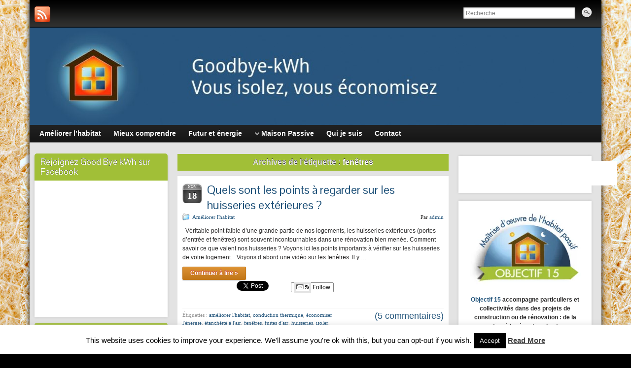

--- FILE ---
content_type: text/html; charset=UTF-8
request_url: https://goodbye-kwh.com/tag/fenetres/
body_size: 15372
content:
<!DOCTYPE html PUBLIC "-//W3C//DTD XHTML 1.0 Strict//EN" "http://www.w3.org/TR/xhtml1/DTD/xhtml1-strict.dtd">
<html xmlns="http://www.w3.org/1999/xhtml" lang="fr-FR"
	prefix="og: https://ogp.me/ns#" >
<head profile="http://gmpg.org/xfn/11">
    <meta http-equiv="Content-Type" content="text/html; charset=UTF-8" />
    <meta http-equiv="X-UA-Compatible" content="IE=Edge" />
    
    <link rel="pingback" href="https://goodbye-kwh.com/xmlrpc.php" /> 
    
		<!-- All in One SEO 4.1.2.3 -->
		<title>fenêtres | Goodbye kWh</title>
		<link rel="canonical" href="https://goodbye-kwh.com/tag/fenetres/" />
		<script type="application/ld+json" class="aioseo-schema">
			{"@context":"https:\/\/schema.org","@graph":[{"@type":"WebSite","@id":"https:\/\/goodbye-kwh.com\/#website","url":"https:\/\/goodbye-kwh.com\/","name":"Goodbye kWh","description":"Vous isolez, vous \u00e9conomisez !","publisher":{"@id":"https:\/\/goodbye-kwh.com\/#organization"}},{"@type":"Organization","@id":"https:\/\/goodbye-kwh.com\/#organization","name":"Goodbye kWh","url":"https:\/\/goodbye-kwh.com\/"},{"@type":"BreadcrumbList","@id":"https:\/\/goodbye-kwh.com\/tag\/fenetres\/#breadcrumblist","itemListElement":[{"@type":"ListItem","@id":"https:\/\/goodbye-kwh.com\/#listItem","position":"1","item":{"@type":"WebPage","@id":"https:\/\/goodbye-kwh.com\/","name":"Accueil","description":"Vous isolez, vous \u00e9conomisez !","url":"https:\/\/goodbye-kwh.com\/"},"nextItem":"https:\/\/goodbye-kwh.com\/tag\/fenetres\/#listItem"},{"@type":"ListItem","@id":"https:\/\/goodbye-kwh.com\/tag\/fenetres\/#listItem","position":"2","item":{"@type":"WebPage","@id":"https:\/\/goodbye-kwh.com\/tag\/fenetres\/","name":"fen\u00eatres","url":"https:\/\/goodbye-kwh.com\/tag\/fenetres\/"},"previousItem":"https:\/\/goodbye-kwh.com\/#listItem"}]},{"@type":"CollectionPage","@id":"https:\/\/goodbye-kwh.com\/tag\/fenetres\/#collectionpage","url":"https:\/\/goodbye-kwh.com\/tag\/fenetres\/","name":"fen\u00eatres | Goodbye kWh","inLanguage":"fr-FR","isPartOf":{"@id":"https:\/\/goodbye-kwh.com\/#website"},"breadcrumb":{"@id":"https:\/\/goodbye-kwh.com\/tag\/fenetres\/#breadcrumblist"}}]}
		</script>
		<!-- All in One SEO -->

<link rel='dns-prefetch' href='//s0.wp.com' />
<link rel='dns-prefetch' href='//secure.gravatar.com' />
<link rel='dns-prefetch' href='//s.w.org' />
<link rel="alternate" type="application/rss+xml" title="Goodbye kWh &raquo; Flux" href="https://goodbye-kwh.com/feed/" />
<link rel="alternate" type="application/rss+xml" title="Goodbye kWh &raquo; Flux des commentaires" href="https://goodbye-kwh.com/comments/feed/" />
<link rel="alternate" type="application/rss+xml" title="Goodbye kWh &raquo; Flux de l’étiquette fenêtres" href="https://goodbye-kwh.com/tag/fenetres/feed/" />
	<script type="text/javascript">
	WebFontConfig = {
		google: { families: ['Pontano+Sans::latin'] }
	};
	(function() {
		var wf = document.createElement('script');
		wf.src = ('https:' == document.location.protocol ? 'https' : 'http') + '://ajax.googleapis.com/ajax/libs/webfont/1/webfont.js';
		wf.type = 'text/javascript';
		wf.async = 'true';
		var s = document.getElementsByTagName('script')[0];
		s.parentNode.insertBefore(wf, s);
	})(); 
    </script>
    		<script type="text/javascript">
			window._wpemojiSettings = {"baseUrl":"https:\/\/s.w.org\/images\/core\/emoji\/11\/72x72\/","ext":".png","svgUrl":"https:\/\/s.w.org\/images\/core\/emoji\/11\/svg\/","svgExt":".svg","source":{"concatemoji":"https:\/\/goodbye-kwh.com\/wp-includes\/js\/wp-emoji-release.min.js?ver=4.9.28"}};
			!function(e,a,t){var n,r,o,i=a.createElement("canvas"),p=i.getContext&&i.getContext("2d");function s(e,t){var a=String.fromCharCode;p.clearRect(0,0,i.width,i.height),p.fillText(a.apply(this,e),0,0);e=i.toDataURL();return p.clearRect(0,0,i.width,i.height),p.fillText(a.apply(this,t),0,0),e===i.toDataURL()}function c(e){var t=a.createElement("script");t.src=e,t.defer=t.type="text/javascript",a.getElementsByTagName("head")[0].appendChild(t)}for(o=Array("flag","emoji"),t.supports={everything:!0,everythingExceptFlag:!0},r=0;r<o.length;r++)t.supports[o[r]]=function(e){if(!p||!p.fillText)return!1;switch(p.textBaseline="top",p.font="600 32px Arial",e){case"flag":return s([55356,56826,55356,56819],[55356,56826,8203,55356,56819])?!1:!s([55356,57332,56128,56423,56128,56418,56128,56421,56128,56430,56128,56423,56128,56447],[55356,57332,8203,56128,56423,8203,56128,56418,8203,56128,56421,8203,56128,56430,8203,56128,56423,8203,56128,56447]);case"emoji":return!s([55358,56760,9792,65039],[55358,56760,8203,9792,65039])}return!1}(o[r]),t.supports.everything=t.supports.everything&&t.supports[o[r]],"flag"!==o[r]&&(t.supports.everythingExceptFlag=t.supports.everythingExceptFlag&&t.supports[o[r]]);t.supports.everythingExceptFlag=t.supports.everythingExceptFlag&&!t.supports.flag,t.DOMReady=!1,t.readyCallback=function(){t.DOMReady=!0},t.supports.everything||(n=function(){t.readyCallback()},a.addEventListener?(a.addEventListener("DOMContentLoaded",n,!1),e.addEventListener("load",n,!1)):(e.attachEvent("onload",n),a.attachEvent("onreadystatechange",function(){"complete"===a.readyState&&t.readyCallback()})),(n=t.source||{}).concatemoji?c(n.concatemoji):n.wpemoji&&n.twemoji&&(c(n.twemoji),c(n.wpemoji)))}(window,document,window._wpemojiSettings);
		</script>
		<style type="text/css">
img.wp-smiley,
img.emoji {
	display: inline !important;
	border: none !important;
	box-shadow: none !important;
	height: 1em !important;
	width: 1em !important;
	margin: 0 .07em !important;
	vertical-align: -0.1em !important;
	background: none !important;
	padding: 0 !important;
}
</style>
<link rel='stylesheet' id='cookie-law-info-css'  href='https://goodbye-kwh.com/wp-content/plugins/cookie-law-info/public/css/cookie-law-info-public.css?ver=2.0.4' type='text/css' media='all' />
<link rel='stylesheet' id='cookie-law-info-gdpr-css'  href='https://goodbye-kwh.com/wp-content/plugins/cookie-law-info/public/css/cookie-law-info-gdpr.css?ver=2.0.4' type='text/css' media='all' />
<link rel='stylesheet' id='wp-polls-css'  href='https://goodbye-kwh.com/wp-content/plugins/wp-polls/polls-css.css?ver=2.75.6' type='text/css' media='all' />
<style id='wp-polls-inline-css' type='text/css'>
.wp-polls .pollbar {
	margin: 1px;
	font-size: 6px;
	line-height: 8px;
	height: 8px;
	background-image: url('https://goodbye-kwh.com/wp-content/plugins/wp-polls/images/default/pollbg.gif');
	border: 1px solid #c8c8c8;
}

</style>
<link rel='stylesheet' id='wp-pagenavi-css'  href='https://goodbye-kwh.com/wp-content/plugins/wp-pagenavi/pagenavi-css.css?ver=2.70' type='text/css' media='all' />
<link rel='stylesheet' id='graphene-stylesheet-css'  href='https://goodbye-kwh.com/wp-content/themes/graphene/style.css?ver=4.9.28' type='text/css' media='screen' />
<link rel='stylesheet' id='jetpack_css-css'  href='https://goodbye-kwh.com/wp-content/plugins/jetpack/css/jetpack.css?ver=5.8.4' type='text/css' media='all' />
<link rel='stylesheet' id='really_simple_share_style-css'  href='https://goodbye-kwh.com/wp-content/plugins/really-simple-facebook-twitter-share-buttons/style.css?ver=4.9.28' type='text/css' media='all' />
<script type='text/javascript' src='https://goodbye-kwh.com/wp-includes/js/jquery/jquery.js?ver=1.12.4'></script>
<script type='text/javascript' src='https://goodbye-kwh.com/wp-includes/js/jquery/jquery-migrate.min.js?ver=1.4.1'></script>
<script type='text/javascript'>
/* <![CDATA[ */
var Cli_Data = {"nn_cookie_ids":[],"cookielist":[],"non_necessary_cookies":[],"ccpaEnabled":"","ccpaRegionBased":"","ccpaBarEnabled":"","strictlyEnabled":["necessary","obligatoire"],"ccpaType":"gdpr","js_blocking":"","custom_integration":"","triggerDomRefresh":"","secure_cookies":""};
var cli_cookiebar_settings = {"animate_speed_hide":"500","animate_speed_show":"500","background":"#fff","border":"#444","border_on":"","button_1_button_colour":"#000","button_1_button_hover":"#000000","button_1_link_colour":"#fff","button_1_as_button":"1","button_1_new_win":"","button_2_button_colour":"#333","button_2_button_hover":"#292929","button_2_link_colour":"#444","button_2_as_button":"","button_2_hidebar":"","button_3_button_colour":"#dedfe0","button_3_button_hover":"#b2b2b3","button_3_link_colour":"#333333","button_3_as_button":"1","button_3_new_win":"","button_4_button_colour":"#dedfe0","button_4_button_hover":"#b2b2b3","button_4_link_colour":"#333333","button_4_as_button":"1","button_7_button_colour":"#61a229","button_7_button_hover":"#4e8221","button_7_link_colour":"#fff","button_7_as_button":"1","button_7_new_win":"","font_family":"inherit","header_fix":"","notify_animate_hide":"1","notify_animate_show":"","notify_div_id":"#cookie-law-info-bar","notify_position_horizontal":"right","notify_position_vertical":"bottom","scroll_close":"","scroll_close_reload":"","accept_close_reload":"","reject_close_reload":"","showagain_tab":"1","showagain_background":"#fff","showagain_border":"#000","showagain_div_id":"#cookie-law-info-again","showagain_x_position":"100px","text":"#000","show_once_yn":"","show_once":"10000","logging_on":"","as_popup":"","popup_overlay":"1","bar_heading_text":"","cookie_bar_as":"banner","popup_showagain_position":"bottom-right","widget_position":"left"};
var log_object = {"ajax_url":"https:\/\/goodbye-kwh.com\/wp-admin\/admin-ajax.php"};
/* ]]> */
</script>
<script type='text/javascript' src='https://goodbye-kwh.com/wp-content/plugins/cookie-law-info/public/js/cookie-law-info-public.js?ver=2.0.4'></script>
<script type='text/javascript'>
/* <![CDATA[ */
var grapheneJS = {"templateUrl":"https:\/\/goodbye-kwh.com\/wp-content\/themes\/graphene","isSingular":"","shouldShowComments":"1","commentsOrder":"newest","sliderDisable":"1","sliderAnimation":"horizontal-slide","sliderTransSpeed":"400","sliderInterval":"7000","sliderDisplay":"thumbnail-excerpt","infScroll":"","infScrollClick":"","infScrollComments":"","totalPosts":"1","postsPerPage":"10","isPageNavi":"1","infScrollMsgText":"R\u00e9cup\u00e9rer window.grapheneInfScrollItemsPerPage \u00e9l\u00e9ments de plus sur window.grapheneInfScrollItemsLeft restants...","infScrollMsgTextPlural":"Fetching window.grapheneInfScrollItemsPerPage more items from window.grapheneInfScrollItemsLeft left ...","infScrollFinishedText":"Aucun autre \u00e9l\u00e9ment \u00e0 voir","commentsPerPage":"50","totalComments":"4","infScrollCommentsMsg":"R\u00e9cup\u00e9rer window.grapheneInfScrollCommentsPerPage commentaires de haut niveau de pus sur window.grapheneInfScrollCommentsLeft restants... ","infScrollCommentsMsgPlural":"Fetching window.grapheneInfScrollCommentsPerPage more top level comments from window.grapheneInfScrollCommentsLeft left ...","infScrollCommentsFinishedMsg":"Aucun autre commentaire \u00e0 voir"};
/* ]]> */
</script>
<script type='text/javascript' src='https://goodbye-kwh.com/wp-content/themes/graphene/js/graphene.js?ver=4.9.28'></script>
<link rel='https://api.w.org/' href='https://goodbye-kwh.com/wp-json/' />
<link rel="EditURI" type="application/rsd+xml" title="RSD" href="https://goodbye-kwh.com/xmlrpc.php?rsd" />
<link rel="wlwmanifest" type="application/wlwmanifest+xml" href="https://goodbye-kwh.com/wp-includes/wlwmanifest.xml" /> 
<meta name="generator" content="WordPress 4.9.28" />

<link rel='dns-prefetch' href='//v0.wordpress.com'/>
<link rel='dns-prefetch' href='//i0.wp.com'/>
<link rel='dns-prefetch' href='//i1.wp.com'/>
<link rel='dns-prefetch' href='//i2.wp.com'/>
<style type="text/css">
.sidebar h3{border-color: #a1bf37}.sidebar h3{ background: #a1bf37; background: -moz-linear-gradient(#a1bf37, #a1bf37); background: -webkit-linear-gradient(#a1bf37, #a1bf37); background: -o-linear-gradient(#a1bf37, #a1bf37); -ms-filter: "progid:DXImageTransform.Microsoft.gradient(startColorStr='#a1bf37', EndColorStr='#a1bf37')"; background: linear-gradient(#a1bf37, #a1bf37); }.featured_slider{ -pie-background: linear-gradient(left top,#a1bf37,#a1bf37); background: #a1bf37; background: -moz-linear-gradient(left top,#a1bf37, #a1bf37); background: -webkit-linear-gradient(left top,#a1bf37, #a1bf37); background: -o-linear-gradient(#a1bf37, #a1bf37); -ms-filter: "progid:DXImageTransform.Microsoft.gradient(gradientType=1,startColorStr='#a1bf37', EndColorStr='#a1bf37')"; background: linear-gradient(left top,#a1bf37, #a1bf37); }.block-button, .block-button:visited, .Button, .button, input[type="submit"], button[type="submit"], #commentform #submit, .wpsc_buy_button{ background: #C27719; background: -moz-linear-gradient(#dc9133,#C27719); background: -webkit-linear-gradient(#dc9133,#C27719); background: -o-linear-gradient(#dc9133, #C27719); -ms-filter: "progid:DXImageTransform.Microsoft.gradient(startColorStr='#dc9133', EndColorStr='#C27719')"; background: linear-gradient(#dc9133,#C27719); border-color: #C27719; text-shadow: 0 -1px 1px #c4271a; color: #ffffff; } .block-button:hover, .button:hover, input[type="submit"]:hover, button[type="submit"]:hover, #commentform #submit:hover,.wpsc_buy_button:hover{ background: #C27719; background: -moz-linear-gradient(#dc9133,#A85D00); background: -webkit-linear-gradient(#dc9133,#A85D00); background: -o-linear-gradient(#dc9133, #A85D00); -ms-filter: "progid:DXImageTransform.Microsoft.gradient(startColorStr='#dc9133', EndColorStr='#A85D00')"; background: linear-gradient(#dc9133,#A85D00); color: #ffffff; }.page-title{ -pie-background: linear-gradient(left top,#a1bf37,#a1bf37); background: #a1bf37; background: -moz-linear-gradient(left top,#a1bf37, #a1bf37); background: -webkit-linear-gradient(left top,#a1bf37, #a1bf37); background: -o-linear-gradient(left top,#a1bf37, #a1bf37); -ms-filter: "progid:DXImageTransform.Microsoft.gradient(gradientType=1,startColorStr='#a1bf37', EndColorStr='#a1bf37')"; background: linear-gradient(left top,#a1bf37, #a1bf37); }.header_title, .header_title a, .header_title a:visited, .header_title a:hover, .header_desc {color:#blank}#sidebar_bottom .sidebar-wrap{width:1120px}#nav li ul{width:200px} #nav li ul ul{margin-left:200px}#header-menu ul li a, #secondary-menu ul li a{width:180px}#header_img_link{width:1160px; height:198px}a,.post-title,.post-title a,#comments > h4.current a{color: #22547b}a:visited,.post-title a:visited{color: #22549b}a:hover,.post-title a:hover{color: #2250b}.post-title, .post-title a, .post-title a:hover, .post-title a:visited{ color: #22547b }.container_16 {width:1160px}.container_16 .grid_1{width:52.5px}.container_16 .prefix_1{padding-left:72.5px}.container_16 .suffix_1{padding-right:72.5px}.container_16 .push_1{left:72.5px}.container_16 .pull_1{left:-72.5px}.container_16 .grid_2{width:125px}.container_16 .prefix_2{padding-left:145px}.container_16 .suffix_2{padding-right:145px}.container_16 .push_2{left:145px}.container_16 .pull_2{left:-145px}.container_16 .grid_3{width:197.5px}.container_16 .prefix_3{padding-left:217.5px}.container_16 .suffix_3{padding-right:217.5px}.container_16 .push_3{left:217.5px}.container_16 .pull_3{left:-217.5px}.container_16 .grid_4{width:270px}.container_16 .prefix_4{padding-left:290px}.container_16 .suffix_4{padding-right:290px}.container_16 .push_4{left:290px}.container_16 .pull_4{left:-290px}.container_16 .grid_5{width:342.5px}.container_16 .prefix_5{padding-left:362.5px}.container_16 .suffix_5{padding-right:362.5px}.container_16 .push_5{left:362.5px}.container_16 .pull_5{left:-362.5px}.container_16 .grid_6{width:415px}.container_16 .prefix_6{padding-left:435px}.container_16 .suffix_6{padding-right:435px}.container_16 .push_6{left:435px}.container_16 .pull_6{left:-435px}.container_16 .grid_7{width:487.5px}.container_16 .prefix_7{padding-left:507.5px}.container_16 .suffix_7{padding-right:507.5px}.container_16 .push_7{left:507.5px}.container_16 .pull_7{left:-507.5px}.container_16 .grid_8{width:560px}.container_16 .prefix_8{padding-left:580px}.container_16 .suffix_8{padding-right:580px}.container_16 .push_8{left:580px}.container_16 .pull_8{left:-580px}.container_16 .grid_9{width:632.5px}.container_16 .prefix_9{padding-left:652.5px}.container_16 .suffix_9{padding-right:652.5px}.container_16 .push_9{left:652.5px}.container_16 .pull_9{left:-652.5px}.container_16 .grid_10{width:705px}.container_16 .prefix_10{padding-left:725px}.container_16 .suffix_10{padding-right:725px}.container_16 .push_10{left:725px}.container_16 .pull_10{left:-725px}.container_16 .grid_11{width:777.5px}.container_16 .prefix_11{padding-left:797.5px}.container_16 .suffix_11{padding-right:797.5px}.container_16 .push_11{left:797.5px}.container_16 .pull_11{left:-797.5px}.container_16 .grid_12{width:850px}.container_16 .prefix_12{padding-left:870px}.container_16 .suffix_12{padding-right:870px}.container_16 .push_12{left:870px}.container_16 .pull_12{left:-870px}.container_16 .grid_13{width:922.5px}.container_16 .prefix_13{padding-left:942.5px}.container_16 .suffix_13{padding-right:942.5px}.container_16 .push_13{left:942.5px}.container_16 .pull_13{left:-942.5px}.container_16 .grid_14{width:995px}.container_16 .prefix_14{padding-left:1015px}.container_16 .suffix_14{padding-right:1015px}.container_16 .push_14{left:1015px}.container_16 .pull_14{left:-1015px}.container_16 .grid_15{width:1067.5px}.container_16 .prefix_15{padding-left:1087.5px}.container_16 .suffix_15{padding-right:1087.5px}.container_16 .push_15{left:1087.5px}.container_16 .pull_15{left:-1087.5px}.container_16 .grid_16{width:1140px}.container_16 .prefix_16{padding-left:1160px}.container_16 .suffix_16{padding-right:1160px}.container_16 .push_16{left:1160px}.container_16 .pull_16{left:-1160px}.header-img {margin-left: -580px}#content-main, #content-main .grid_8, .container_16 .slider_post, #comments #respond {width:550px}#sidebar1 {width:270px}#sidebar2 {width:270px}.three-columns .comment-form-author, .three-columns .comment-form-email, .three-columns .comment-form-url {width:163.33333333333px}.three-columns .graphene-form-field {width:155.33333333333px}.three-columns #commentform textarea {width:522px}
</style>
	<!--[if lte IE 7]>
      <style type="text/css" media="screen">
      	#footer, div.sidebar-wrap, .block-button, .featured_slider, #slider_root, #nav li ul, .pie{behavior: url(https://goodbye-kwh.com/wp-content/themes/graphene/js/PIE.php);}
        .featured_slider{margin-top:0 !important;}
        #header-menu-wrap {z-index:5}
      </style>
    <![endif]-->
    			<script type="text/javascript">
				var cli_flush_cache = true;
			</script>
<style type="text/css">.broken_link, a.broken_link {
	text-decoration: line-through;
}</style><style type="text/css" id="custom-background-css">
body.custom-background { background-image: url("https://goodbye-kwh.com/wp-content/uploads/2013/07/MG_8624.jpg"); background-position: center top; background-size: auto; background-repeat: repeat; background-attachment: fixed; }
</style>
    <!-- BEGIN Google Analytics script -->
    	<script>
  (function(i,s,o,g,r,a,m){i['GoogleAnalyticsObject']=r;i[r]=i[r]||function(){
  (i[r].q=i[r].q||[]).push(arguments)},i[r].l=1*new Date();a=s.createElement(o),
  m=s.getElementsByTagName(o)[0];a.async=1;a.src=g;m.parentNode.insertBefore(a,m)
  })(window,document,'script','//www.google-analytics.com/analytics.js','ga');

  ga('create', 'UA-42586669-1', 'goodbye-kwh.com');
  ga('send', 'pageview');

</script>    <!-- END Google Analytics script -->
    </head>
<body class="archive tag tag-fenetres tag-138 custom-background three_col_center three-columns">



<div id="container" class="container_16">
    
            <div id="top-bar">
                				<div id="profiles" class="clearfix gutter-left">
                                <a href="https://goodbye-kwh.com/feed/" title="Subscribe to Goodbye kWh&#039;s RSS feed" id="social-id-1" class="mysocial social-rss">
            	<img src="https://goodbye-kwh.com/wp-content/themes/graphene/images/social/rss.png" alt="RSS" title="Subscribe to Goodbye kWh&#039;s RSS feed" />
            </a>
    	                </div>
                                        <div id="top_search" class="grid_4">
                    <form id="searchform" class="searchform" method="get" action="https://goodbye-kwh.com">
    <p class="clearfix default_searchform">
        <input type="text" name="s" 
        	onblur="if (this.value == '') {this.value = 'Recherche';}" 
            onfocus="if (this.value == 'Recherche') {this.value = '';}" 
            value="Recherche" />
        <button type="submit"><span>Recherche</span></button>
    </p>
    </form>                                    </div>
                        
                        
        </div>
    
        <div id="header">
    	
        <a href="https://goodbye-kwh.com" id="header_img_link" title="Retour à l&#039;accueil"><img src="https://goodbye-kwh.com/wp-content/uploads/2015/06/cropped-bandeau_goodbye_kwh_resultat1.jpg" alt="" width="1160" height="198" class="header-img" /></a>        	       
        		
                
		    </div>
    <div id="nav">
                <div id="header-menu-wrap" class="clearfix">
			<ul id="header-menu" class="menu clearfix"><li id="menu-item-25" class="menu-item menu-item-type-taxonomy menu-item-object-category"><a href="https://goodbye-kwh.com/category/ameliorer-l-habitat/"><strong>Améliorer l&rsquo;habitat</strong></a></li>
<li id="menu-item-27" class="menu-item menu-item-type-taxonomy menu-item-object-category"><a href="https://goodbye-kwh.com/category/mieux-comprendre/"><strong>Mieux comprendre</strong></a></li>
<li id="menu-item-26" class="menu-item menu-item-type-taxonomy menu-item-object-category"><a href="https://goodbye-kwh.com/category/futur-et-energie/"><strong>Futur et énergie</strong></a></li>
<li id="menu-item-723" class="menu-item menu-item-type-taxonomy menu-item-object-category menu-item-has-children menu-item-ancestor"><a href="https://goodbye-kwh.com/category/maison-passive/"><strong>Maison Passive</strong></a>
<ul class="sub-menu">
	<li id="menu-item-23" class="menu-item menu-item-type-post_type menu-item-object-page"><a href="https://goodbye-kwh.com/vivre-dans-une-maison-passive/">Vivre dans une maison passive</a></li>
	<li id="menu-item-1237" class="menu-item menu-item-type-post_type menu-item-object-page"><a href="https://goodbye-kwh.com/consommation-mois-par-mois-de-la-maison-passive-en-2014/">Consommation mois par mois de la maison passive en 2014</a></li>
	<li id="menu-item-50" class="menu-item menu-item-type-post_type menu-item-object-page"><a href="https://goodbye-kwh.com/consommation-de-la-maison-passive-mois-par-mois/">Consommation de la maison passive mois par mois en 2013</a></li>
</ul>
</li>
<li id="menu-item-47" class="menu-item menu-item-type-post_type menu-item-object-page"><a href="https://goodbye-kwh.com/qui-je-suis/"><strong>Qui je suis</strong></a></li>
<li id="menu-item-41" class="menu-item menu-item-type-post_type menu-item-object-page"><a href="https://goodbye-kwh.com/contact/"><strong>Contact</strong></a></li>
</ul>            
            <div class="clear"></div>
            
			            
                    
        </div>
		
                
        <div class="menu-bottom-shadow">&nbsp;</div>


        
    </div>

    
    <div id="content" class="clearfix hfeed">
                
            
<div id="sidebar2" class="sidebar grid_4">

	
    <div id="text-4" class="sidebar-wrap clearfix widget_text"><h3>Rejoignez Good Bye kWh sur Facebook</h3>			<div class="textwidget"><iframe src="//www.facebook.com/plugins/likebox.php?href=https%3A%2F%2Fwww.facebook.com%2FGoodByeKwh&amp;width=265&amp;height=258&amp;show_faces=true&amp;colorscheme=light&amp;stream=false&amp;show_border=false&amp;header=false" scrolling="no" frameborder="0" style="border:none; overflow:hidden; width:100%; height:258px;" allowTransparency="true"></iframe></div>
		</div><div id="text-2" class="sidebar-wrap clearfix widget_text"><h3>Qui je suis ?</h3>			<div class="textwidget"><p>Passionné par les problématiques énergétiques, mais aussi inquiet par l'avenir de mes enfants. Je m'investis à fond dans les économies d’énergies.</p>
<p><a href="http://goodbye-kwh.com/qui-je-suis/" target="_blank" title="En savoir plus">En savoir plus</a></p>
</div>
		</div><div id="media_image-3" class="sidebar-wrap clearfix widget_media_image"><h3>La Maison passive</h3><a href="http://goodbye-kwh.com/vivre-dans-une-maison-passive/"><img width="200" height="150" src="https://i1.wp.com/goodbye-kwh.com/wp-content/uploads/2013/07/Photo-14-2010-11-26-066.jpg?fit=200%2C150&amp;ssl=1" class="image wp-image-11 aligncenter attachment-200x155 size-200x155" alt="" style="max-width: 100%; height: auto;" srcset="https://i1.wp.com/goodbye-kwh.com/wp-content/uploads/2013/07/Photo-14-2010-11-26-066.jpg?w=1600&amp;ssl=1 1600w, https://i1.wp.com/goodbye-kwh.com/wp-content/uploads/2013/07/Photo-14-2010-11-26-066.jpg?resize=300%2C225&amp;ssl=1 300w, https://i1.wp.com/goodbye-kwh.com/wp-content/uploads/2013/07/Photo-14-2010-11-26-066.jpg?resize=1024%2C768&amp;ssl=1 1024w" sizes="(max-width: 200px) 100vw, 200px" data-attachment-id="11" data-permalink="https://goodbye-kwh.com/vivre-dans-une-maison-passive/photo-14-2010-11-26-066/" data-orig-file="https://i1.wp.com/goodbye-kwh.com/wp-content/uploads/2013/07/Photo-14-2010-11-26-066.jpg?fit=1600%2C1200&amp;ssl=1" data-orig-size="1600,1200" data-comments-opened="1" data-image-meta="{&quot;aperture&quot;:&quot;2.6&quot;,&quot;credit&quot;:&quot;&quot;,&quot;camera&quot;:&quot;Canon PowerShot A550&quot;,&quot;caption&quot;:&quot;&quot;,&quot;created_timestamp&quot;:&quot;1290765049&quot;,&quot;copyright&quot;:&quot;&quot;,&quot;focal_length&quot;:&quot;5.8&quot;,&quot;iso&quot;:&quot;80&quot;,&quot;shutter_speed&quot;:&quot;0.0025&quot;,&quot;title&quot;:&quot;&quot;}" data-image-title="Maison passive" data-image-description="" data-medium-file="https://i1.wp.com/goodbye-kwh.com/wp-content/uploads/2013/07/Photo-14-2010-11-26-066.jpg?fit=300%2C225&amp;ssl=1" data-large-file="https://i1.wp.com/goodbye-kwh.com/wp-content/uploads/2013/07/Photo-14-2010-11-26-066.jpg?fit=530%2C398&amp;ssl=1" /></a></div>		<div id="recent-posts-2" class="sidebar-wrap clearfix widget_recent_entries">		<h3>Articles récents</h3>		<ul>
											<li>
					<a href="https://goodbye-kwh.com/10-ans-dans-une-maison-passive-video/">10 ans dans une maison passive [video]</a>
									</li>
											<li>
					<a href="https://goodbye-kwh.com/entretenir-sa-vmc-pour-garder-une-bonne-qualite-dair-interieur/">Entretenir sa VMC pour garder une bonne qualité d&rsquo;air intérieur</a>
									</li>
											<li>
					<a href="https://goodbye-kwh.com/mise-en-service-et-parametrage-un-element-oublie-de-la-vmc/">Mise en service et paramétrage : un élément oublié de la VMC</a>
									</li>
											<li>
					<a href="https://goodbye-kwh.com/quelles-solutions-en-vmc-pour-ameliorer-la-qualite-dair-interieur/">Quelles solutions en VMC pour améliorer la qualité d&rsquo;air intérieur</a>
									</li>
											<li>
					<a href="https://goodbye-kwh.com/1000-tonnes-de-beton-cachees-sous-les-eoliennes-video/">1000 tonnes de béton cachées sous les éoliennes [vidéo]</a>
									</li>
											<li>
					<a href="https://goodbye-kwh.com/quand-la-ventilation-mal-reglee-entraine-des-pathologies/">Quand la ventilation mal réglée entraîne des pathologies</a>
									</li>
											<li>
					<a href="https://goodbye-kwh.com/concevoir-une-bonne-isolation-ca-ne-coute-pas-1e-3-3/">Concevoir une bonne isolation ça ne coûte pas 1€ (3/3)</a>
									</li>
											<li>
					<a href="https://goodbye-kwh.com/lisolation-ca-ne-peut-pas-couter-1-e-consequences-2-3/">L&rsquo;isolation ça ne peut pas coûter 1 € &#8211; conséquences (2/3)</a>
									</li>
											<li>
					<a href="https://goodbye-kwh.com/lisolation-ca-ne-peut-pas-couter-1-e-1-3/">L&rsquo;isolation ça ne peut pas coûter 1 € (1/3)</a>
									</li>
											<li>
					<a href="https://goodbye-kwh.com/vmc-attention-a-la-qualite-de-lair-interieur/">VMC : Attention à la qualité de l&rsquo;air intérieur</a>
									</li>
					</ul>
		</div><div id="linkcat-291" class="sidebar-wrap clearfix widget_links"><h3>Construction - Rénovation</h3>
	<ul class='xoxo blogroll'>
<li><a href="http://objectif15.fr/" rel="me" title="Maîtrise d&rsquo;oeuvre de l&rsquo;habitat passif" target="_blank">Objectif 15</a></li>

	</ul>
</div>
<div id="linkcat-83" class="sidebar-wrap clearfix widget_links"><h3>Blogs amis</h3>
	<ul class='xoxo blogroll'>
<li><a href="http://bout-de-chou-en-eveil.fr/" rel="friend spouse sweetheart" title="Des idées de jeux et d&rsquo;activités pour éveiller votre tout-petit ! " target="_blank">Bout de chou en éveil</a></li>
<li><a href="http://investissement-immobilier-en-direct.fr/" rel="me" title="Suivez en direct la recherche d&rsquo;un investissement immobilier à haut rendement " target="_blank">L&#039;investissement immobilier en direct</a></li>

	</ul>
</div>
<div id="linkcat-85" class="sidebar-wrap clearfix widget_links"><h3>Les références</h3>
	<ul class='xoxo blogroll'>
<li><a href="http://www2.ademe.fr/servlet/getDoc?id=11433&#038;m=3&#038;cid=96" rel="acquaintance" target="_blank">ADEME</a></li>
<li><a href="http://alaingrandjean.fr/" target="_blank">Le site d’Alain Grandjean</a></li>
<li><a href="http://www.manicore.com/" target="_blank">Manicore</a></li>
<li><a href="http://www.negawatt.org/" title="sobriété, efficacité, renouvelables" target="_blank">Négawatt</a></li>
<li><a href="http://theshiftproject.org/fr">The shift Project</a></li>

	</ul>
</div>
<div id="linkcat-84" class="sidebar-wrap clearfix widget_links"><h3>Sur le même sujet</h3>
	<ul class='xoxo blogroll'>
<li><a href="http://www.construction-carbone.fr/" target="_blank">Construction Carbone</a></li>
<li><a href="http://dr-petrole-mr-carbone.com/" target="_blank">Dr Pétrole &#8211; Mr Carbone</a></li>
<li><a href="http://www.electricite-et-energie.com/" title="L&rsquo;actualité des énergies" target="_blank">Electricité et énergie</a></li>
<li><a href="http://www.lesairelles.fr/" rel="acquaintance met" title="Constructions passives et à énergie positive" target="_blank">Les Airelles</a></li>
<li><a href="http://www.maison-passive-france.fr/" title="Le premier pas vers votre indépendance énergétique">Maison Passive &#8211; Le blog</a></li>
<li><a href="http://www.mon-poele-a-pellet.com/" title="Le premier magazine des poêles à pellet et à granulé" target="_blank">Mon Poële à Pellet</a></li>
<li><a href="http://passivact.com" rel="acquaintance" title="Actif pour construire passif" target="_blank">PassivAct</a></li>

	</ul>
</div>
    
        
    
</div><!-- #sidebar2 -->        
        <div id="content-main" class="clearfix grid_8">
        
    <h1 class="page-title archive-title">
        Archives de l’étiquette : <span>fenêtres</span>    </h1>
    
        
    <div class="entries-wrapper">
    
                
<div id="post-932" class="clearfix post post-932 type-post status-publish format-standard hentry category-ameliorer-l-habitat tag-ameliorer-lhabitat tag-conduction-thermique tag-economiser-lenergie tag-etancheite-a-lair tag-fenetres tag-fuites-dair tag-huisseries tag-isoler tag-kwh tag-porte-dentree tag-propagation-de-la-chaleur tag-rayonnement-solaire tag-transfert-thermique">
	
		
	<div class="entry clearfix">
    
    			    	<div class="date updated alpha ">
        	<span class="value-title" title="2013-11-18T10:51" />
            <p class="default_date">
            	<span class="month">Nov</span>
                <span class="day">18</span>
                            </p>
                    </div>
    		
                
        		
		        
		        <h2 class="post-title entry-title">
			<a href="https://goodbye-kwh.com/quels-sont-les-points-a-regarder-sur-les-huisseries-exterieures/" rel="bookmark" title="Permalien vers Quels sont les points à regarder sur les huisseries extérieures ?">
				Quels sont les points à regarder sur les huisseries extérieures ?            </a>
			        </h2>
		
		
						<div class="post-meta clearfix">
			
									<span class="printonly">Catégories&nbsp;: </span>
			<p class="meta_categories"><a href="https://goodbye-kwh.com/category/ameliorer-l-habitat/" rel="category tag">Améliorer l'habitat</a></p>
						
									
									
						            <p class="post-author author vcard">
				Par <span class="fn nickname"><a href="https://goodbye-kwh.com/author/admin/" class="url" rel="author">admin</a></span>			</p>
											
						
					</div>
				
				<div class="entry-content clearfix">
						
			
				                
                				                
								<p>&nbsp; Véritable point faible d’une grande partie de nos logements, les huisseries extérieures (portes d’entrée et fenêtres) sont souvent incontournables dans une rénovation bien menée. Comment savoir ce que valent nos huisseries ? Voyons ici les points importants à vérifier sur les huisseries de votre logement. &nbsp; Voyons d&rsquo;abord une vidéo sur les fenêtres. Il y &hellip; </p>
<p><a class="more-link block-button" href="https://goodbye-kwh.com/quels-sont-les-points-a-regarder-sur-les-huisseries-exterieures/">Continuer à lire »</a></p>
<div style="min-height:33px;" class="really_simple_share really_simple_share_button robots-nocontent snap_nopreview"><div class="really_simple_share_facebook_like" style="width:100px;"><div class="fb-like" data-href="https://goodbye-kwh.com/quels-sont-les-points-a-regarder-sur-les-huisseries-exterieures/" data-layout="button_count" data-width="100" ></div></div><div class="really_simple_share_twitter" style="width:100px;"><a href="https://twitter.com/share" class="twitter-share-button" data-count="horizontal"  data-text="Quels sont les points à regarder sur les huisseries extérieures ?" data-url="https://goodbye-kwh.com/quels-sont-les-points-a-regarder-sur-les-huisseries-exterieures/"  data-via=""   ></a></div><div class="really_simple_share_google1" style="width:80px;"><div class="g-plusone" data-size="medium" data-href="https://goodbye-kwh.com/quels-sont-les-points-a-regarder-sur-les-huisseries-exterieures/" ></div></div><div class="really_simple_share_specificfeeds_follow" style="width:110px;"><a href="http://www.specificfeeds.com/follow" target="_blank"><img src="https://goodbye-kwh.com/wp-content/plugins/really-simple-facebook-twitter-share-buttons/images/specificfeeds_follow.png" alt="Email, RSS" title="Email, RSS" /> Follow</a></div></div>
		<div class="really_simple_share_clearfix"></div>                
						
						
						
		</div>
		
				<div class="entry-footer clearfix">
									<p class="post-tags">Étiquettes :  <a href="https://goodbye-kwh.com/tag/ameliorer-lhabitat/" rel="tag">améliorer l'habitat</a>, <a href="https://goodbye-kwh.com/tag/conduction-thermique/" rel="tag">conduction thermique</a>, <a href="https://goodbye-kwh.com/tag/economiser-lenergie/" rel="tag">économiser l'énergie</a>, <a href="https://goodbye-kwh.com/tag/etancheite-a-lair/" rel="tag">étanchéité à l'air</a>, <a href="https://goodbye-kwh.com/tag/fenetres/" rel="tag">fenêtres</a>, <a href="https://goodbye-kwh.com/tag/fuites-dair/" rel="tag">fuites d'air</a>, <a href="https://goodbye-kwh.com/tag/huisseries/" rel="tag">huisseries</a>, <a href="https://goodbye-kwh.com/tag/isoler/" rel="tag">isoler</a>, <a href="https://goodbye-kwh.com/tag/kwh/" rel="tag">kWh</a>, <a href="https://goodbye-kwh.com/tag/porte-dentree/" rel="tag">porte d'entrée</a>, <a href="https://goodbye-kwh.com/tag/propagation-de-la-chaleur/" rel="tag">propagation de la chaleur</a>, <a href="https://goodbye-kwh.com/tag/rayonnement-solaire/" rel="tag">rayonnement solaire</a>, <a href="https://goodbye-kwh.com/tag/transfert-thermique/" rel="tag">transfert thermique</a></p>
						
			            			<p class="comment-link">
				<a href="https://goodbye-kwh.com/quels-sont-les-points-a-regarder-sur-les-huisseries-exterieures/#comments" class="comments-link" >(5 commentaires)</a>            </p>
                        
            			
					</div>
	</div>
</div>

 

    </div>
    
    		<div class="post-nav clearfix">
					</div>
		
	
  
    </div><!-- #content-main -->
    
    	
    
<div id="sidebar1" class="sidebar grid_4">

	
    <div id="text-9" class="sidebar-wrap clearfix widget_text">			<div class="textwidget"><p><center> <script id="sg-script-5fb3a9cdede3c" data-url="eyJmb3JtIjo2NTY4MiwidXNlciI6IjQ3NjEifQ--" src="https://sg-autorepondeur.com/plugins/form/widget.js"></script><br />
</center></p>
</div>
		</div><div id="text-8" class="sidebar-wrap clearfix widget_text">			<div class="textwidget"><a href="http://objectif15.fr/" target="_blank" rel="nofollow"><img style="border:0px"" src="https://i0.wp.com/goodbye-kwh.com/wp-content/uploads/2015/10/Logotype-Objectif-15.jpg?resize=250%2C177" width="250" height="177" alt="Objectif15" data-recalc-dims="1"></a>
<p style="text-align: center;"><strong><a title="Objectif15" href="http://objectif15.fr/" target="_blank">Objectif 15</a> accompagne particuliers et collectivités dans des projets de construction ou de rénovation : de la conception à la réception des travaux</strong></p></div>
		</div><div id="text-3" class="sidebar-wrap clearfix widget_text">			<div class="textwidget"><script async src="//pagead2.googlesyndication.com/pagead/js/adsbygoogle.js"></script>
<!-- New accueil goodbye -->
<ins class="adsbygoogle"
     style="display:inline-block;width:250px;height:250px"
     data-ad-client="ca-pub-4088613402634593"
     data-ad-slot="1493019049"></ins>
<script>
(adsbygoogle = window.adsbygoogle || []).push({});
</script></div>
		</div><div id="get-recent-comments" class="sidebar-wrap clearfix widget_get_recent_comments"><h3>Derniers commentaires</h3><div id="get_recent_comments_wrap"><ul>	<li><a href="https://goodbye-kwh.com/quelles-solutions-en-vmc-pour-ameliorer-la-qualite-dair-interieur/#comment-53970" title="Quelles solutions en VMC pour améliorer la qualité d&rsquo;air intérieur, 28 octobre 2020">admin</a>: Pour les entrées d&rsquo;air, il y a des modèles qui filtrent, mais c&rsquo;est pas top. Prenez des...</li>
	<li><a href="https://goodbye-kwh.com/1000-tonnes-de-beton-cachees-sous-les-eoliennes-video/#comment-53968" title="1000 tonnes de béton cachées sous les éoliennes [vidéo], 22 octobre 2020">admin</a>: Pourquoi ?</li>
	<li><a href="https://goodbye-kwh.com/vmc-double-flux-thermodynamique/#comment-53967" title="VMC double flux thermodynamique, 9 janvier 2014">admin</a>: 2 choix, soit vous suivez vos consommations globales sur le site d&rsquo;ENEDIS. Soit vous voulez être plus...</li>
	<li><a href="https://goodbye-kwh.com/10-choses-quon-ne-vous-dira-pas-sur-les-panneaux-solaires/#comment-53966" title="10 choses qu&rsquo;on ne vous dira pas sur les panneaux solaires, 2 janvier 2018">admin</a>: ça dépend de beaucoup de choses ! L&rsquo;isolation du bâtiment notamment.</li>
	<li><a href="https://goodbye-kwh.com/entretien-vmc-double-flux-thermodynamique-maison-passive/#comment-53965" title="Entretien VMC double flux thermodynamique maison passive, 24 février 2016">admin</a>: C&rsquo;est l&rsquo;échangeur statique air/air de la VMC qui gèle ou celui de la pompe à chaleur ? Dans le...</li>
	<li><a href="https://goodbye-kwh.com/quelles-solutions-en-vmc-pour-ameliorer-la-qualite-dair-interieur/#comment-53963" title="Quelles solutions en VMC pour améliorer la qualité d&rsquo;air intérieur, 28 octobre 2020">admin</a>: Je n&rsquo;ai jamais tenté la sortie en 2X80, à mon avis c&rsquo;est trop juste. Pour des gaines courtes, il...</li>
	<li><a href="https://goodbye-kwh.com/entretien-vmc-double-flux-thermodynamique-maison-passive/#comment-53962" title="Entretien VMC double flux thermodynamique maison passive, 24 février 2016">admin</a>: Personnellement, j&rsquo;ai ma notice papier. Mais il doit être possible de la redemander au fournisseur.</li>
	<li><a href="https://goodbye-kwh.com/vmc-double-flux-thermodynamique/#comment-53960" title="VMC double flux thermodynamique, 9 janvier 2014">admin</a>: Bonjour, Franchement, aujourd&rsquo;hui, les produits 4en1 commencent à être vraiment plus fiables et plus...</li>
</ul></div></div>    
        
    
</div><!-- #sidebar1 -->    
    
</div><!-- #content -->

    
        
    <div id="sidebar_bottom" class="sidebar clearfix">
        
        		
		            <div id="text-7" class="sidebar-wrap clearfix widget_text"><h3>Maison passive</h3>			<div class="textwidget"><a href="http://goodbye-kwh.com/vivre-dans-une-maison-passive/" target="_blank" title="Une maison passive dans l'Eure">Une maison passive dans l'Eure</a>, en seine maritime ou dans le calvados est meilleure qu'une maison basse consommation dans l'eure, le calvados ou la seine maritime. <a href="http://goodbye-kwh.com/une-maison-passive-quest-ce-que-cest-partie-12/" target="_blank" title="Une maison passive dans l'Eure">Une maison passive dans l'Eure</a> permet de consommer moins de 15 kWh/an/m² de chauffage. Une maison passive est une maison écologique. <a href="http://goodbye-kwh.com/une-maison-passive-concretement-est-ce-que-ca-marche-partie-22/" target="_blank" title="Une maison passive dans l'Eure">Une maison passive dans l'Eure</a> peut aussi être une maison bioclimatique. Si vous voulez faire construire une maison passive dans l'Eure ou une maison passive en Seine Maritime, ou une maison passive dans le calvados ou une maison passive dans l'Orne ou une maison passive dans l'Eure et Loir, contactez mois à la rubrique contact.
</div>
		</div>            </div>

	

<div id="footer" class="clearfix">
    
        <div id="copyright">
    	<h3>Copyright</h3>
		            <p>
            &copy; 2026 Goodbye kWh.            </p>
                
        
    	    </div>

		<div class="footer-menu-wrap">
    	<ul id="footer-menu" class="clearfix">
			                    	<li class="menu-item return-top"><a href="#">Retour en Haut</a></li>
                    </ul>
    </div>
    	
        <div id="developer" class="grid_7">
        <p>
        Propulsé par <a href="http://wordpress.org/" rel="nofollow">WordPress</a> & <a href="http://www.graphene-theme.com/" rel="nofollow">Thème Graphene</a>. Traduit par <a href="http://www.wptrads.com">Wp Trads</a>.        </p>

	    </div>
        
    </div><!-- #footer -->


</div><!-- #container -->


<!--googleoff: all--><div id="cookie-law-info-bar" data-nosnippet="true"><span>This website uses cookies to improve your experience. We'll assume you're ok with this, but you can opt-out if you wish.<a role='button' tabindex='0' data-cli_action="accept" id="cookie_action_close_header"  class="medium cli-plugin-button cli-plugin-main-button cookie_action_close_header cli_action_button" style="display:inline-block; ">Accept</a> <a href='http://goodbye-kwh.com' id="CONSTANT_OPEN_URL" target="_blank"  class="cli-plugin-main-link"  style="display:inline-block;" >Read More</a></span></div><div id="cookie-law-info-again" style="display:none;" data-nosnippet="true"><span id="cookie_hdr_showagain">Privacy & Cookies Policy</span></div><div class="cli-modal" data-nosnippet="true" id="cliSettingsPopup" tabindex="-1" role="dialog" aria-labelledby="cliSettingsPopup" aria-hidden="true">
  <div class="cli-modal-dialog" role="document">
	<div class="cli-modal-content cli-bar-popup">
	  	<button type="button" class="cli-modal-close" id="cliModalClose">
			<svg class="" viewBox="0 0 24 24"><path d="M19 6.41l-1.41-1.41-5.59 5.59-5.59-5.59-1.41 1.41 5.59 5.59-5.59 5.59 1.41 1.41 5.59-5.59 5.59 5.59 1.41-1.41-5.59-5.59z"></path><path d="M0 0h24v24h-24z" fill="none"></path></svg>
			<span class="wt-cli-sr-only">Fermer</span>
	  	</button>
	  	<div class="cli-modal-body">
			<div class="cli-container-fluid cli-tab-container">
	<div class="cli-row">
		<div class="cli-col-12 cli-align-items-stretch cli-px-0">
			<div class="cli-privacy-overview">
				<h4>Privacy Overview</h4>				<div class="cli-privacy-content">
					<div class="cli-privacy-content-text">This website uses cookies to improve your experience while you navigate through the website. Out of these, the cookies that are categorized as necessary are stored on your browser as they are essential for the working of basic functionalities of the website. We also use third-party cookies that help us analyze and understand how you use this website. These cookies will be stored in your browser only with your consent. You also have the option to opt-out of these cookies. But opting out of some of these cookies may affect your browsing experience.</div>
				</div>
				<a class="cli-privacy-readmore"  aria-label="Afficher plus" tabindex="0" role="button" data-readmore-text="Afficher plus" data-readless-text="Afficher moins"></a>			</div>
		</div>
		<div class="cli-col-12 cli-align-items-stretch cli-px-0 cli-tab-section-container">
												<div class="cli-tab-section">
						<div class="cli-tab-header">
							<a role="button" tabindex="0" class="cli-nav-link cli-settings-mobile" data-target="necessary" data-toggle="cli-toggle-tab">
								Necessary							</a>
							<div class="wt-cli-necessary-checkbox">
                        <input type="checkbox" class="cli-user-preference-checkbox"  id="wt-cli-checkbox-necessary" data-id="checkbox-necessary" checked="checked"  />
                        <label class="form-check-label" for="wt-cli-checkbox-necessary">Necessary</label>
                    </div>
                    <span class="cli-necessary-caption">Toujours activé</span> 						</div>
						<div class="cli-tab-content">
							<div class="cli-tab-pane cli-fade" data-id="necessary">
								<p>Necessary cookies are absolutely essential for the website to function properly. This category only includes cookies that ensures basic functionalities and security features of the website. These cookies do not store any personal information.</p>
							</div>
						</div>
					</div>
																	<div class="cli-tab-section">
						<div class="cli-tab-header">
							<a role="button" tabindex="0" class="cli-nav-link cli-settings-mobile" data-target="non-necessary" data-toggle="cli-toggle-tab">
								Non-necessary							</a>
							<div class="cli-switch">
                        <input type="checkbox" id="wt-cli-checkbox-non-necessary" class="cli-user-preference-checkbox"  data-id="checkbox-non-necessary"  checked='checked' />
                        <label for="wt-cli-checkbox-non-necessary" class="cli-slider" data-cli-enable="Activé" data-cli-disable="Désactivé"><span class="wt-cli-sr-only">Non-necessary</span></label>
                    </div>						</div>
						<div class="cli-tab-content">
							<div class="cli-tab-pane cli-fade" data-id="non-necessary">
								<p>Any cookies that may not be particularly necessary for the website to function and is used specifically to collect user personal data via analytics, ads, other embedded contents are termed as non-necessary cookies. It is mandatory to procure user consent prior to running these cookies on your website.</p>
							</div>
						</div>
					</div>
										</div>
	</div>
</div>
	  	</div>
	  	<div class="cli-modal-footer">
			<div class="wt-cli-element cli-container-fluid cli-tab-container">
				<div class="cli-row">
					<div class="cli-col-12 cli-align-items-stretch cli-px-0">
						<div class="cli-tab-footer wt-cli-privacy-overview-actions">
						
															<a id="wt-cli-privacy-save-btn" role="button" tabindex="0" data-cli-action="accept" class="wt-cli-privacy-btn cli_setting_save_button wt-cli-privacy-accept-btn cli-btn">Enregistrer & accepter</a>
													</div>
						
					</div>
				</div>
			</div>
		</div>
	</div>
  </div>
</div>
<div class="cli-modal-backdrop cli-fade cli-settings-overlay"></div>
<div class="cli-modal-backdrop cli-fade cli-popupbar-overlay"></div>
<!--googleon: all--><script type="text/javascript">
        //<![CDATA[
        
      !function(d,s,id){var js,fjs=d.getElementsByTagName(s)[0];if(!d.getElementById(id)){js=d.createElement(s);js.id=id;js.src="https://platform.twitter.com/widgets.js";fjs.parentNode.insertBefore(js,fjs);}}(document,"script","twitter-wjs");
      
      window.___gcfg = {lang: "en"};
		  (function() {
		    var po = document.createElement("script"); po.type = "text/javascript"; po.async = true;
		    po.src = "https://apis.google.com/js/plusone.js";
		    var s = document.getElementsByTagName("script")[0]; s.parentNode.insertBefore(po, s);
		  })();
      
        //]]>
  		</script>
  <div id="fb-root"></div>
  <script>(function(d, s, id) {
    var js, fjs = d.getElementsByTagName(s)[0];
    if (d.getElementById(id)) return;
    js = d.createElement(s); js.id = id;
    js.src = "//connect.facebook.net/en_US/sdk.js#xfbml=1&version=v2.0";
    fjs.parentNode.insertBefore(js, fjs);
  }(document, 'script', 'facebook-jssdk'));</script>	<div style="display:none">
	</div>
	<!--[if IE 8]>
    <script type="text/javascript">
        (function($) {
            var imgs, i, w;
            var imgs = document.getElementsByTagName( 'img' );
            maxwidth = 0.98 * $( '.entry-content' ).width();
            for( i = 0; i < imgs.length; i++ ) {
                w = imgs[i].getAttribute( 'width' );
                if ( w > maxwidth ) {
                    imgs[i].removeAttribute( 'width' );
                    imgs[i].removeAttribute( 'height' );
                }
            }
        })(jQuery);
    </script>
    <![endif]-->
<!--[if lte IE 8]>
<link rel='stylesheet' id='jetpack-carousel-ie8fix-css'  href='https://goodbye-kwh.com/wp-content/plugins/jetpack/modules/carousel/jetpack-carousel-ie8fix.css?ver=20121024' type='text/css' media='all' />
<![endif]-->
<script type='text/javascript' src='https://goodbye-kwh.com/wp-content/plugins/jetpack/_inc/build/photon/photon.min.js?ver=20130122'></script>
<script type='text/javascript' src='https://s0.wp.com/wp-content/js/devicepx-jetpack.js?ver=202604'></script>
<script type='text/javascript'>
/* <![CDATA[ */
var pollsL10n = {"ajax_url":"https:\/\/goodbye-kwh.com\/wp-admin\/admin-ajax.php","text_wait":"Your last request is still being processed. Please wait a while ...","text_valid":"Please choose a valid poll answer.","text_multiple":"Maximum number of choices allowed: ","show_loading":"1","show_fading":"1"};
/* ]]> */
</script>
<script type='text/javascript' src='https://goodbye-kwh.com/wp-content/plugins/wp-polls/polls-js.js?ver=2.75.6'></script>
<script type='text/javascript' src='https://secure.gravatar.com/js/gprofiles.js?ver=2026Janaa'></script>
<script type='text/javascript'>
/* <![CDATA[ */
var WPGroHo = {"my_hash":""};
/* ]]> */
</script>
<script type='text/javascript' src='https://goodbye-kwh.com/wp-content/plugins/jetpack/modules/wpgroho.js?ver=4.9.28'></script>
<script type='text/javascript' src='https://goodbye-kwh.com/wp-includes/js/wp-embed.min.js?ver=4.9.28'></script>
<script type='text/javascript' src='https://goodbye-kwh.com/wp-content/plugins/jetpack/_inc/build/spin.min.js?ver=1.3'></script>
<script type='text/javascript' src='https://goodbye-kwh.com/wp-content/plugins/jetpack/_inc/build/jquery.spin.min.js?ver=1.3'></script>
<script type='text/javascript'>
/* <![CDATA[ */
var jetpackCarouselStrings = {"widths":[370,700,1000,1200,1400,2000],"is_logged_in":"","lang":"fr","ajaxurl":"https:\/\/goodbye-kwh.com\/wp-admin\/admin-ajax.php","nonce":"dcbf4ff129","display_exif":"1","display_geo":"1","single_image_gallery":"1","single_image_gallery_media_file":"","background_color":"black","comment":"Commentaire","post_comment":"Laisser un commentaire","write_comment":"\u00c9crire un commentaire...","loading_comments":"Chargement des commentaires\u2026","download_original":"Afficher dans sa taille r\u00e9elle <span class=\"photo-size\">{0}<span class=\"photo-size-times\">\u00d7<\/span>{1}<\/span>.","no_comment_text":"Veuillez ajouter du contenu \u00e0 votre commentaire.","no_comment_email":"Merci de renseigner une adresse e-mail.","no_comment_author":"Merci de renseigner votre nom.","comment_post_error":"Une erreur s'est produite \u00e0 la publication de votre commentaire. Veuillez nous en excuser, et r\u00e9essayer dans quelques instants.","comment_approved":"Votre commentaire a \u00e9t\u00e9 approuv\u00e9.","comment_unapproved":"Votre commentaire est en attente de validation.","camera":"Appareil photo","aperture":"Ouverture","shutter_speed":"Vitesse d'obturation","focal_length":"Focale","copyright":"Copyright","comment_registration":"0","require_name_email":"1","login_url":"https:\/\/goodbye-kwh.com\/wp-login.php?redirect_to=https%3A%2F%2Fgoodbye-kwh.com%2Fquels-sont-les-points-a-regarder-sur-les-huisseries-exterieures%2F","blog_id":"1","meta_data":["camera","aperture","shutter_speed","focal_length","copyright"],"local_comments_commenting_as":"<fieldset><label for=\"email\">E-mail (requis)<\/label> <input type=\"text\" name=\"email\" class=\"jp-carousel-comment-form-field jp-carousel-comment-form-text-field\" id=\"jp-carousel-comment-form-email-field\" \/><\/fieldset><fieldset><label for=\"author\">Nom (requis)<\/label> <input type=\"text\" name=\"author\" class=\"jp-carousel-comment-form-field jp-carousel-comment-form-text-field\" id=\"jp-carousel-comment-form-author-field\" \/><\/fieldset><fieldset><label for=\"url\">Site web<\/label> <input type=\"text\" name=\"url\" class=\"jp-carousel-comment-form-field jp-carousel-comment-form-text-field\" id=\"jp-carousel-comment-form-url-field\" \/><\/fieldset>"};
/* ]]> */
</script>
<script type='text/javascript' src='https://goodbye-kwh.com/wp-content/plugins/jetpack/_inc/build/carousel/jetpack-carousel.min.js?ver=20170209'></script>
<script type='text/javascript' src='https://stats.wp.com/e-202604.js' async='async' defer='defer'></script>
<script type='text/javascript'>
	_stq = window._stq || [];
	_stq.push([ 'view', {v:'ext',j:'1:5.8.4',blog:'55497192',post:'0',tz:'1',srv:'goodbye-kwh.com'} ]);
	_stq.push([ 'clickTrackerInit', '55497192', '0' ]);
</script>
</body>
</html>

--- FILE ---
content_type: text/html; charset=utf-8
request_url: https://accounts.google.com/o/oauth2/postmessageRelay?parent=https%3A%2F%2Fgoodbye-kwh.com&jsh=m%3B%2F_%2Fscs%2Fabc-static%2F_%2Fjs%2Fk%3Dgapi.lb.en.2kN9-TZiXrM.O%2Fd%3D1%2Frs%3DAHpOoo_B4hu0FeWRuWHfxnZ3V0WubwN7Qw%2Fm%3D__features__
body_size: 163
content:
<!DOCTYPE html><html><head><title></title><meta http-equiv="content-type" content="text/html; charset=utf-8"><meta http-equiv="X-UA-Compatible" content="IE=edge"><meta name="viewport" content="width=device-width, initial-scale=1, minimum-scale=1, maximum-scale=1, user-scalable=0"><script src='https://ssl.gstatic.com/accounts/o/2580342461-postmessagerelay.js' nonce="L-7GQwPNS9uOsFNYcEoFLQ"></script></head><body><script type="text/javascript" src="https://apis.google.com/js/rpc:shindig_random.js?onload=init" nonce="L-7GQwPNS9uOsFNYcEoFLQ"></script></body></html>

--- FILE ---
content_type: text/html; charset=utf-8
request_url: https://www.google.com/recaptcha/api2/aframe
body_size: 267
content:
<!DOCTYPE HTML><html><head><meta http-equiv="content-type" content="text/html; charset=UTF-8"></head><body><script nonce="zAps38yMDL56VqqfIOZ3Fw">/** Anti-fraud and anti-abuse applications only. See google.com/recaptcha */ try{var clients={'sodar':'https://pagead2.googlesyndication.com/pagead/sodar?'};window.addEventListener("message",function(a){try{if(a.source===window.parent){var b=JSON.parse(a.data);var c=clients[b['id']];if(c){var d=document.createElement('img');d.src=c+b['params']+'&rc='+(localStorage.getItem("rc::a")?sessionStorage.getItem("rc::b"):"");window.document.body.appendChild(d);sessionStorage.setItem("rc::e",parseInt(sessionStorage.getItem("rc::e")||0)+1);localStorage.setItem("rc::h",'1768980268948');}}}catch(b){}});window.parent.postMessage("_grecaptcha_ready", "*");}catch(b){}</script></body></html>